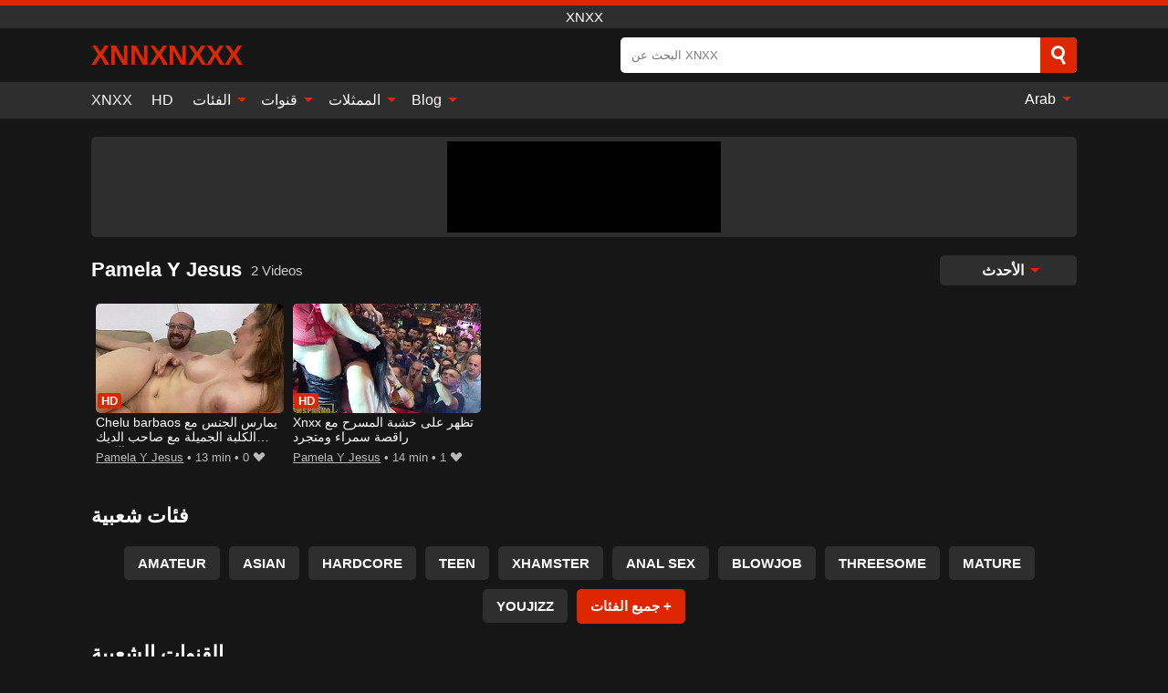

--- FILE ---
content_type: text/html; charset=UTF-8
request_url: https://xnnxnxxx.org/pornstar/pamela-y-jesus
body_size: 9837
content:
<!DOCTYPE html><html lang="ar" translate="no"><head><meta charset="UTF-8"/><meta name="viewport" content="width=device-width, initial-scale=1"><title>Pamela Y Jesus - أفلام الاباحية الحرة</title><meta name="description" content="الأفلام الإباحية مع Pamela Y Jesus أعلى جودة HD. أحدث أفلام XXX, XNXX مجانًا مع نجمك المفضل Pamela Y Jesus!"><meta name="keywords" content="pamela,jesus,أفلام,الاباحية,الحرة,xnxx"><meta name="robots" content="max-image-preview:large"><script type="application/ld+json">{"url":"https://xnnxnxxx.org/pornstar/pamela-y-jesus","name":"Pamela Y Jesus","description":"الأفلام الإباحية مع Pamela Y Jesus أعلى جودة HD. أحدث أفلام XXX, XNXX مجانًا مع نجمك المفضل Pamela Y Jesus!","@context":"https://schema.org","@type":"Article","publisher":{"@type":"Organization","name":"XNNXNXXX.ORG","logo":{"@type":"ImageObject","url":"https://xnnxnxxx.org/i/images/cover.png"}},"author":{"@type":"Organization","name":"XNNXNXXX.ORG","url":"https://xnnxnxxx.org"},"headline":"Pamela Y Jesus - أفلام الاباحية الحرة","mainEntity":{"@context":"https://schema.org","@type":"Person","url":"https://xnnxnxxx.org/pornstar/pamela-y-jesus","name":"Pamela Y Jesus","description":"الأفلام الإباحية مع Pamela Y Jesus أعلى جودة HD. أحدث أفلام XXX, XNXX مجانًا مع نجمك المفضل Pamela Y Jesus!","jobTitle":["Pornstar"]}}</script><meta property="og:url" content="https://xnnxnxxx.org/pornstar/pamela-y-jesus"><meta property="og:site_name" content="XNNXNXXX.ORG"><meta property="og:title" content="Pamela Y Jesus - أفلام الاباحية الحرة"><meta property="og:description" content="الأفلام الإباحية مع Pamela Y Jesus أعلى جودة HD. أحدث أفلام XXX, XNXX مجانًا مع نجمك المفضل Pamela Y Jesus!"><meta property="og:type" content="profile"><meta name="twitter:site" content="XNNXNXXX.ORG"><meta name="twitter:title" content="Pamela Y Jesus - أفلام الاباحية الحرة"><meta name="twitter:description" content="الأفلام الإباحية مع Pamela Y Jesus أعلى جودة HD. أحدث أفلام XXX, XNXX مجانًا مع نجمك المفضل Pamela Y Jesus!"><meta name="twitter:card" content="summary_large_image"><meta name="twitter:image:alt" content="الأفلام الإباحية مع Pamela Y Jesus أعلى جودة HD. أحدث أفلام XXX, XNXX مجانًا مع نجمك المفضل Pamela Y Jesus!"><script>var u=top.location.toString();var domain='xiocniocniocxiocniocxiocxiocxioc.iocoiocriocg'.toString();var domain_decrypted=domain.replace(/ioc/gi,'');if(u.indexOf(domain_decrypted)==-1){top.location='https://google.ro'}</script><link href="https://xnnxnxxx.org/i/images/cover.png" rel="image_src"><link rel="icon" href="/favicon.ico" type="image/x-icon"><meta name="theme-color" content="#161616"><link rel="canonical" href="https://xnnxnxxx.org/pornstar/pamela-y-jesus"><meta name="rating" content="adult"><meta name="rating" content="RTA-5042-1996-1400-1577-RTA"><link rel="preconnect" href="//mc.yandex.ru"><link rel="preconnect" href="//pgnasmcdn.click"><link rel="alternate" href="https://xnnxnxxx.org/pornstar/pamela-y-jesus" hreflang="x-default"><link rel="alternate" href="https://xnnxnxxx.org/pornstar/pamela-y-jesus" hreflang="ar"><link rel="alternate" href="https://xnnxnxxx.org/en/pornstar/pamela-y-jesus" hreflang="en"><link rel="alternate" href="https://xnnxnxxx.org/de/pornstar/pamela-y-jesus" hreflang="de"><link rel="alternate" href="https://xnnxnxxx.org/es/pornstar/pamela-y-jesus" hreflang="es"><link rel="alternate" href="https://xnnxnxxx.org/fr/pornstar/pamela-y-jesus" hreflang="fr"><link rel="alternate" href="https://xnnxnxxx.org/it/pornstar/pamela-y-jesus" hreflang="it"><link rel="alternate" href="https://xnnxnxxx.org/nl/pornstar/pamela-y-jesus" hreflang="nl"><link rel="alternate" href="https://xnnxnxxx.org/pl/pornstar/pamela-y-jesus" hreflang="pl"><link rel="alternate" href="https://xnnxnxxx.org/pt/pornstar/pamela-y-jesus" hreflang="pt"><link rel="alternate" href="https://xnnxnxxx.org/ro/pornstar/pamela-y-jesus" hreflang="ro"><style>body{background:#161616;font-family:-apple-system,BlinkMacSystemFont,Segoe UI,Roboto,Oxygen,Ubuntu,Cantarell,Fira Sans,Droid Sans,Helvetica Neue,sans-serif;min-width:320px;margin:auto;color:#fff}a{text-decoration:none;outline:none;color:#161616}input,textarea,select,option,button{outline:none;font-family:-apple-system,BlinkMacSystemFont,Segoe UI,Roboto,Oxygen,Ubuntu,Cantarell,Fira Sans,Droid Sans,Helvetica Neue,sans-serif}*{-webkit-box-sizing:border-box;-moz-box-sizing:border-box;box-sizing:border-box}::placeholder{opacity:1}.ico-bottom-arrow{width:0;height:0;border-left:5px solid transparent;border-right:5px solid transparent;border-bottom:5px solid #DE2600;display:inline-block;margin-bottom:3px;margin-left:3px;margin-right:-4px;transform:rotate(180deg)}.top{background:#2e2e2e;text-align:center}.top:before{content:"";width:100%;height:6px;display:block;background:#DE2600}.top h1,.top span{display:block;font-weight:500;color:#fff;font-size:15px;text-transform:uppercase;margin:0;padding:4px 0}.flex{display:-webkit-box;display:-moz-box;display:-ms-flexbox;display:-webkit-flex;display:flex}.flex-center{-ms-flex-align:center;-webkit-align-items:center;-webkit-box-align:center;align-items:center}.flex-wrap{flex-wrap:wrap;justify-content:space-between}header{width:95%;max-width:1080px;margin:auto;padding:10px 0}header .logo{margin-right:10px}header .logo b{display:block;font-size:30px;color:#DE2600;text-transform:uppercase;overflow:hidden;text-overflow:ellipsis}header .logo img{display:block;width:auto;max-width:100%;height:auto}header form{display:flex;margin-left:auto;width:50%;max-width:500px;background:#fff;border-radius:5px;padding:0;position:relative}header .mob{display:none}header form input{background:transparent;border:0;color:#050505;padding:12px;width:100%;align-self:stretch}header form button{background:#DE2600;border:0;position:relative;cursor:pointer;outline:none;text-indent:-99999px;border-radius:5px;border-top-left-radius:0;border-bottom-left-radius:0;width:42px;align-self:stretch}header form button:before{content:"";position:absolute;top:9px;left:12px;width:9px;height:9px;background:transparent;border:3px solid #fff;border-radius:50%}header form button:after{content:"";width:9px;height:3px;background:#fff;position:absolute;transform:rotate(63deg);top:24px;left:20px}header form .resultDiv{display:none;position:absolute;top:50px;background:#fff;width:100%;max-height:350px;overflow:hidden;overflow-y:auto;z-index:114;left:0;padding:10px;transition:.4s;border-radius:5px;color:#050505}header form .resultDiv a{display:block;text-align:left;padding:5px;color:#050505;font-weight:600;text-decoration:none;font-size:14px}header form .resultDiv a:hover{text-decoration:underline}header form .resultDiv .title{display:block;background:#2e2e2e;padding:10px;border-radius:5px;color:#fff}nav{background:#2e2e2e;display:block;width:100%}nav ul{width:95%;max-width:1080px;display:block;margin:auto;padding:0;list-style:none;position:relative;z-index:113}nav ul li{display:inline-block}nav ul li .mask{display:none}nav ul a{color:#fff;padding:.65em .65em;text-decoration:none;display:inline-block}nav>ul>li:first-child>a{padding-left:0}@media screen and (min-width:625px){nav ul li:hover a{color:#DE2600}nav ul li>ul{display:none}nav ul li:hover>ul{display:block;position:absolute;width:100%;left:0;top:40px;background:#2e2e2e;box-shadow:0 0 10px #000}nav ul li:hover>ul a{padding:.3em .35em;border:1px solid #DE2600;margin:.35em;color:#fff}nav ul li>ul a:hover{color:#DE2600}}nav ul li>ul li:last-child a{background:#DE2600;color:#fff}nav ul li>ul li:last-child a:hover{background:#DE2600;color:#fff}nav ul .lang{float:right;position:relative}nav ul .lang:hover>ul{width:max-content;right:0;left:unset}nav ul .lang li{display:block;text-align:center}nav ul .lang:hover>ul a{padding:0;border:0;display:block}nav ul .lang:hover>ul a:last-child{background:transparent}nav ul .lang:hover>ul a:last-child:hover{color:#DE2600}.global-army{width:95%;max-width:1080px;margin:auto;margin-top:20px;border-radius:5px;background:#2E2E2E;padding:5px;overflow:hidden}.global-army span{display:block;margin:auto;width:300px;min-width:max-content;height:100px;background:#000}.global-army iframe{border:0;width:300px;height:100px;overflow:hidden}.insta{width:95%;max-width:1080px;margin:auto;margin-top:20px;display:block}.insta img{display:block;margin:auto;width:100%;max-width:319px}.fbar{display:block;width:100%;margin-bottom:15px;text-align:center;background:#2E2E2E;border-radius:5px;padding:7px 4px}.fbar a{display:inline-block;color:#fff;font-size:15px;font-weight:500;text-transform:uppercase}.fbar a:after{content:"\A0•\A0"}.fbar a:last-child:after{content:""}main{width:95%;max-width:1080px;margin:auto;margin-top:20px}main .head .title h3{margin:0;color:#fff;font-size:22px}main .head .title h1{margin:0;color:#fff;font-size:22px}main .head .title span{color:#ccc;margin-left:10px;font-size:15px;margin-right:10px;text-align:center}main .head .sort{margin-left:auto;position:relative;z-index:4;min-width:150px}main .head .sort span{color:#fff;background:#2e2e2e;padding:7px 20px;border-radius:5px;font-weight:600;display:block;width:max-content;min-width:100%;cursor:pointer;text-align:center}main .head .sort ul{padding:0;margin:0;list-style:none;display:none}main .head .sort.active span{border-bottom-left-radius:0;border-bottom-right-radius:0}main .head .sort.active ul{display:block;position:absolute;top:33px;background:#2e2e2e;width:100%;right:0;border-bottom-left-radius:5px;border-bottom-right-radius:5px}main .head .sort li{display:block}main .head .sort .disabled{display:none}main .head .sort li a{display:block;padding:5px;text-align:center;color:#fff;font-weight:600}main .head .sort li a:hover{color:#DE2600}.videos{margin:20px 0}.videos:before,.videos:after{content:" ";display:table;width:100%}.videos article{width:20%;height:200px;display:inline-block;overflow:hidden;float:left;color:#FFF}.videos article.cat{height:auto}.videos article.cat a{display:block;width:100%}.videos article.cat img{width:100%;height:auto}.videos article .box{width:95%;margin:auto;overflow:hidden}.videos article .playthumb{display:block;width:100%;overflow:hidden;height:157px;position:relative}.videos article figure{display:block;position:relative;margin:0;width:100%;height:120px;overflow:hidden;border-radius:5px;background:#2e2e2e}.videos article figure:after{content:"";position:absolute;z-index:2;width:100%;height:100%;left:0;top:0}.videos article figure img{position:absolute;height:100%;min-width:100%;object-fit:cover;transform:translateX(-50%) translateY(-50%);left:50%;top:50%;font-size:0}.videos article .box video{position:absolute;width:100%;min-width:100%;min-height:100%;top:50%;left:50%;transform:translateY(-50%) translateX(-50%);object-fit:cover}.videos article h2{display:block;display:-webkit-box;padding:0;font-size:.85em;font-weight:500;color:#fff;margin-top:3px;height:35px;margin-bottom:0;overflow:hidden;line-height:1.2;-webkit-line-clamp:2;-webkit-box-orient:vertical;text-overflow:ellipsis}.videos article .hd:before{content:"HD";position:absolute;top:98px;left:2px;font-size:13px;font-style:normal;color:#fff;font-weight:600;background:#DE2600;padding:1px 4px;border-radius:3px;transition:all .2s;z-index:3}.videos article:hover h2{color:#DE2600}.videos article:hover .hd:before{left:-40px}.videos article .end{display:block;overflow:hidden;height:21px}.videos article .end p{display:inline-block;vertical-align:middle;margin:0;text-align:right;color:#bababa;font-size:13px;height:1.8em;line-height:1.8em}.videos article .end a{color:#bababa;font-size:13px;text-decoration:underline;display:inline-block;height:1.8em;line-height:1.8em}.videos article .end p:after{content:'•';margin:0 4px}.videos article .end p:last-child:after{content:'';margin:0}.videos article .heart{position:relative;width:10px;height:10px;display:inline-block;margin-left:2px}.videos article .heart:before,.videos article .heart:after{position:absolute;content:"";left:5px;top:0;width:5px;height:10px;background:#bababa;border-radius:50px 50px 0 0;transform:rotate(-45deg);transform-origin:0 100%}.videos article .heart:after{left:0;transform:rotate(45deg);transform-origin:100% 100%}.tag-list{display:flex;flex-wrap:wrap;margin-bottom:20px}.alpha{flex:1 0 25%;margin-right:10px}.alpha h4{color:#FFF;font-size:20px}.alpha h4:before{content:"#";display:inline-block;color:#DE2600;margin-right:4px;font-weight:bold;transform:scale(1.2)}.alpha div{color:#DE2600}.alpha div a{color:#FFF;font-weight:700}.alpha div a:hover{text-decoration:underline}.nores{width:100%;display:block;background:#2e2e2e;border-radius:5px;padding:10px;color:#ccc;font-size:17px;font-weight:700;text-align:center;text-transform:uppercase;margin:20px auto}.pagination{display:block;width:100%;margin:20px 0;text-align:center}.pagination a,.pagination div,.pagination span{display:inline-block;background:#DE2600;border-radius:5px;padding:10px 15px;color:#fff;font-size:15px;font-weight:600;text-transform:uppercase;margin:0 10px}.pagination div{cursor:pointer}.pagination span{background:#2e2e2e}.pagination a:hover,.pagination div:hover{background:#2e2e2e}.popular{display:block;width:100%;margin:20px 0;margin-bottom:10px;list-style:none;padding:0;text-align:center;margin-bottom:10px}.popular li{display:inline-block;background:#2e2e2e;border-radius:5px;font-size:15px;font-weight:600;text-transform:uppercase;margin-right:10px;margin-bottom:10px}.popular li:hover{background:#DE2600}.popular li:last-child{margin-right:0;background:#DE2600}.popular.cat li:last-child{margin-right:0;background:#2e2e2e}.popular.cat li:last-child:hover{background:#DE2600}.popular.cat li{margin-left:5px;margin-right:5px}.popular.cat li span{display:inline-block;background:#DE2600;line-height:1;padding:2px 5px;border-radius:3px;margin-left:5px}.popular.cat li:hover span{background:#2e2e2e}.popular a{color:#fff;padding:10px 15px;display:block}.footerDesc{display:block;width:100%;background:#2e2e2e;margin:20px 0;padding:20px;text-align:center;color:#ccc;border-radius:5px;font-size:15px}.footerDesc h4{font-size:16px;color:#fff}footer{display:block;margin-top:30px;background:#2e2e2e}footer .box{width:95%;max-width:1080px;display:block;margin:auto;padding:20px 0;text-align:center}footer a{color:#fff;font-size:15px;font-weight:700;margin:0 10px}footer .logo{display:block;margin:auto;margin-bottom:20px;width:max-content;max-width:100%}footer .logo img{display:block}footer .logo b{display:block;font-size:30px;color:#DE2600;text-transform:uppercase;text-overflow:ellipsis;max-width:100%}footer p{padding:10px 0;text-align:center;display:block;font-size:12px;margin:auto;color:#ccc}@media screen and (max-width:1010px){.videos article{width:25%}}@media screen and (max-width:810px){.videos article{width:33.33%}.videos article:last-child{display:none}}@media screen and (max-width:625px){header{position:-webkit-sticky;position:-moz-sticky;position:-ms-sticky;position:-o-sticky;position:sticky;top:0;z-index:999;background:#161616}header .logo{max-width:calc(100% - 120px)}header .mob{margin-left:auto;display:block}header .mob .icon-search{background:#DE2600;border:0;position:relative;cursor:pointer;outline:none;text-indent:-99999px;border-radius:5px;width:40px;height:40px;right:-2px;display:inline-block}header .mob .icon-search.change{background:#2e2e2e}header .mob .icon-search:before{content:"";position:absolute;top:9px;left:12px;width:9px;height:9px;background:transparent;border:3px solid #fff;border-radius:50%}header .mob .icon-search:after{content:"";width:9px;height:3px;background:#fff;position:absolute;transform:rotate(63deg);top:24px;left:20px}header .mob .icon-menu{display:inline-block;margin-left:10px;height:40px;background:#DE2600;width:40px;border-radius:5px;position:relative;padding:7px;cursor:pointer}.bar1,.bar2,.bar3{width:100%;height:3px;background-color:#FFF;margin:5px 0;transition:.4s;border-radius:10px;display:block}.bar1{margin-top:3px}.change .bar1{-webkit-transform:rotate(-45deg) translate(-6px,7px);transform:rotate(-45deg) translate(-6px,7px)}.change .bar2{opacity:0}.change .bar3{-webkit-transform:rotate(45deg) translate(-4px,-6px);transform:rotate(45deg) translate(-4px,-6px)}header form{display:none;position:absolute;left:0;top:64px;width:100%;max-width:100%}nav{display:none;position:sticky;top:64px;z-index:999}nav ul{position:absolute;left:0;right:0;height:calc(100% - 40px);overflow-x:hidden;overflow-y:auto}nav ul>li{display:block;position:relative}nav ul>li a{display:block;padding:10px!important;border-bottom:1px solid #454545}nav ul>li .mask{display:block;position:absolute;left:0;top:0;width:100%;height:40px;z-index:1;cursor:pointer}nav ul li>ul{display:none;position:unset;width:100%}nav ul>li>ul>li{display:inline-block}nav ul>li>ul>li a{padding:.3em .35em!important;border:1px solid #DE2600;margin:.35em;color:#fff}nav ul .lang{float:unset}nav ul .lang li a{border:0;text-align:left;border-bottom:1px solid #454545}nav ul .lang li:last-child a{border:0;background:transparent;border-bottom:1px solid #454545}nav ul .lang:hover>ul{width:100%}nav ul .lang:hover>ul a{border-bottom:1px solid #454545}main .head .sort{flex-grow:1;min-width:100%;margin-top:10px}main .head .title h3{font-size:15px}main .head .sort span{width:100%;text-align:left}main .head .sort li a{text-align:left;padding:5px 20px}.videos article{width:50%}.videos article:last-child{display:inline-block}.popular a{padding:6px 10px}.infos .label{padding:6px 10px}footer a{display:block;margin:5px;padding:6px 0}}.clear{display:block;margin:20px 0}.infopage{display:block;width:100%;margin-top:20px;font-size:14px}.infopage a{color:#fff;text-decoration:underline}.infopage form input,.infopage form select,.infopage form textarea{display:block;width:100%;padding:10px;margin-bottom:20px;border-radius:5px;border:0;font-size:15px}.infopage form button{width:100%;display:block;border:0;margin-top:10px;background:#DE2600;padding:10px 15px;border-radius:5px;font-size:15px;font-weight:600;text-transform:uppercase;color:#FFF;cursor:pointer}.infopage form fieldset{border:0}.infopage form fieldset input{display:inline;width:auto;margin:auto;margin-right:10px}.blog-posts{display:grid;grid-template-columns:1fr;gap:15px;margin:20px 0}@media (min-width:480px){.blog-posts.f3{grid-template-columns:repeat(2,1fr)}}@media (min-width:768px){.blog-posts{grid-template-columns:repeat(2,1fr)}.blog-posts.f3{grid-template-columns:repeat(3,1fr)}}.blog-posts .box{position:relative;z-index:3}.blog-posts article figure{margin:0}.blog-posts article .image{display:block;height:250px;object-fit:cover;transition:transform .3s ease;position:relative;overflow:hidden;border-radius:10px;background-color:#27282b}.blog-posts article img{position:absolute;top:50%;left:0;transform:translateY(-50%);width:100%;min-height:100%;object-fit:cover;filter:blur(5px);z-index:1;font-size:0}.blog-posts article h3{font-size:1rem;margin-top:10px;margin-bottom:15px;font-weight:500;color:#fff}.blog-posts article a:hover h3{text-decoration:underline}.blog-posts .box p{font-size:.8rem;line-height:1.5;color:#c8c8c8}.go_top{display:none;position:fixed;right:10px;bottom:10px;z-index:2;cursor:pointer;transition:color .3s linear;background:#DE2600;border-radius:5px;padding:10px 15px;color:#fff;font-size:15px;font-weight:600;text-transform:uppercase}.go_top:before{content:"";border:solid #fff;border-width:0 3px 3px 0;display:inline-block;padding:5px;margin-bottom:-3px;transform:rotate(-135deg);-webkit-transform:rotate(-135deg)}.go_top:hover{background:#2e2e2e}.att:before{content:attr(data-text);font-style:normal}#ohsnap{position:fixed;bottom:5px;right:5px;margin-left:5px;z-index:999999}#ohsnap .alert{margin-top:5px;padding:9px 15px;float:right;clear:right;text-align:center;font-weight:500;font-size:14px;color:#fff}#ohsnap .red{background:linear-gradient(#ED3232,#C52525);border-bottom:2px solid #8c1818}#ohsnap .green{background:linear-gradient(#45b649,#017205);border-bottom:2px solid #003e02}#ohsnap .iheart{width:16px;height:16px;margin-left:6px;float:right}</style></head><body><div class="top"><span>XNXX</span></div><header class="flex flex-center"><a href="https://xnnxnxxx.org" class="logo" title="XNXX"><b>XnnXnXXX</b></a><form data-action="https://xnnxnxxx.org/common/search" method="POST" class="search"><input type="text" id="s" name="s" placeholder="البحث عن XNXX" autocomplete="off"><button type="submit" data-trigger="submit[search]">Search</button><div class="resultDiv"></div></form><div class="mob"><i class="icon-search"></i><div class="icon-menu"><i class="bar1"></i><i class="bar2"></i><i class="bar3"></i></div></div></header><nav><ul><li><a href="https://xnnxnxxx.org" title="XNXX">XNXX</a></li><li><a href="https://xnnxnxxx.org/hd" title="HD">HD</a></li><li><i class="mask"></i><a href="https://xnnxnxxx.org/categories" title="الفئات">الفئات <i class="ico-bottom-arrow"></i></a><ul><li><a href="https://xnnxnxxx.org/videos/beeg" title="Beeg">Beeg</a></li><li><a href="https://xnnxnxxx.org/videos/xnxx" title="XNXX">XNXX</a></li><li><a href="https://xnnxnxxx.org/videos/hardcore" title="Hardcore">Hardcore</a></li><li><a href="https://xnnxnxxx.org/videos/teen" title="Teen">Teen</a></li><li><a href="https://xnnxnxxx.org/videos/blowjob" title="Blowjob">Blowjob</a></li><li><a href="https://xnnxnxxx.org/videos/amateur" title="Amateur">Amateur</a></li><li><a href="https://xnnxnxxx.org/videos/anal-sex" title="Anal Sex">Anal Sex</a></li><li><a href="https://xnnxnxxx.org/videos/mature" title="Mature">Mature</a></li><li><a href="https://xnnxnxxx.org/videos/pov" title="POV">POV</a></li><li><a href="https://xnnxnxxx.org/categories" title="جميع الفئات">جميع الفئات +</a></li></ul></li><li><i class="mask"></i><a href="https://xnnxnxxx.org/channels" title="قنوات">قنوات <i class="ico-bottom-arrow"></i></a><ul><li><a href="https://xnnxnxxx.org/channel/blacked" title="Blacked">Blacked</a></li><li><a href="https://xnnxnxxx.org/channel/house-of-taboo" title="House Of Taboo">House Of Taboo</a></li><li><a href="https://xnnxnxxx.org/channel/vixen" title="Vixen">Vixen</a></li><li><a href="https://xnnxnxxx.org/channel/tushy" title="Tushy">Tushy</a></li><li><a href="https://xnnxnxxx.org/channel/bang" title="Bang">Bang</a></li><li><a href="https://xnnxnxxx.org/channel/assylum" title="Assylum">Assylum</a></li><li><a href="https://xnnxnxxx.org/channel/muschis-live" title="Muschis Live">Muschis Live</a></li><li><a href="https://xnnxnxxx.org/channel/twistys" title="Twistys">Twistys</a></li><li><a href="https://xnnxnxxx.org/channel/metart" title="MetArt">MetArt</a></li><li><a href="https://xnnxnxxx.org/channels" title="كل القنوات">كل القنوات +</a></li></ul></li><li><i class="mask"></i><a href="https://xnnxnxxx.org/pornstars" title="الممثلات">الممثلات <i class="ico-bottom-arrow"></i></a><ul><li><a href="https://xnnxnxxx.org/pornstar/ava-addams" title="Ava Addams">Ava Addams</a></li><li><a href="https://xnnxnxxx.org/pornstar/lennox-luxe" title="Lennox Luxe">Lennox Luxe</a></li><li><a href="https://xnnxnxxx.org/pornstar/kendra-lust" title="Kendra Lust">Kendra Lust</a></li><li><a href="https://xnnxnxxx.org/pornstar/lisa-ann" title="Lisa Ann">Lisa Ann</a></li><li><a href="https://xnnxnxxx.org/pornstar/nadia-bella" title="Nadia Bella">Nadia Bella</a></li><li><a href="https://xnnxnxxx.org/pornstar/gia-paige" title="Gia Paige">Gia Paige</a></li><li><a href="https://xnnxnxxx.org/pornstar/julie-skyhigh" title="Julie Skyhigh">Julie Skyhigh</a></li><li><a href="https://xnnxnxxx.org/pornstar/goldie-ortiz" title="Goldie Ortiz">Goldie Ortiz</a></li><li><a href="https://xnnxnxxx.org/pornstar/nestee-shy" title="Nestee Shy">Nestee Shy</a></li><li><a href="https://xnnxnxxx.org/pornstars" title="جميع الممثلات">جميع الممثلات +</a></li></ul></li><li><i class="mask"></i><a href="https://xnnxnxxx.org/blog" title="Blog">Blog <i class="ico-bottom-arrow"></i></a><ul><li><a href="https://xnnxnxxx.org/blog" title="More posts">More posts +</a></li></ul></li><li class="lang"><i class="mask"></i><a href="#" title="">Arab <i class="ico-bottom-arrow"></i></a><ul><li><a href="https://xnnxnxxx.org/en/pornstar/pamela-y-jesus" rel="alternate" hreflang="en" title="English">English</a></li><li><a href="https://xnnxnxxx.org/de/pornstar/pamela-y-jesus" rel="alternate" hreflang="de" title="Deutsch">Deutsch</a></li><li><a href="https://xnnxnxxx.org/es/pornstar/pamela-y-jesus" rel="alternate" hreflang="es" title="Español">Español</a></li><li><a href="https://xnnxnxxx.org/fr/pornstar/pamela-y-jesus" rel="alternate" hreflang="fr" title="Français">Français</a></li><li><a href="https://xnnxnxxx.org/it/pornstar/pamela-y-jesus" rel="alternate" hreflang="it" title="Italiano">Italiano</a></li><li><a href="https://xnnxnxxx.org/nl/pornstar/pamela-y-jesus" rel="alternate" hreflang="nl" title="Nederlands">Nederlands</a></li><li><a href="https://xnnxnxxx.org/pl/pornstar/pamela-y-jesus" rel="alternate" hreflang="pl" title="Polski">Polski</a></li><li><a href="https://xnnxnxxx.org/pt/pornstar/pamela-y-jesus" rel="alternate" hreflang="pt" title="Português">Português</a></li><li><a href="https://xnnxnxxx.org/ro/pornstar/pamela-y-jesus" rel="alternate" hreflang="ro" title="Română">Română</a></li></ul></li></ul></nav><div class="global-army"><span></span></div><main><div class="head flex flex-center flex-wrap"><div class="title flex flex-center"><h1>Pamela Y Jesus</h1><span>2 Videos</span></div><div class="sort"><span>الأحدث <i class="ico-bottom-arrow"></i></span><ul><li class="disabled"><a href="https://xnnxnxxx.org/pornstar/pamela-y-jesus" title="الأحدث" rel="nofollow">الأحدث</a></li><li><a href="?o=views" title="المشاهدات" rel="nofollow">المشاهدات</a></li><li><a href="?o=loves" title="يحب" rel="nofollow">يحب</a></li><li><a href="?o=popular" title="شعبي" rel="nofollow">شعبي</a></li><li><a href="?o=duration" title="مدة" rel="nofollow">مدة</a></li></ul></div></div><div class="videos"><article><div class="box"><a href="https://xnnxnxxx.org/video/7508" title="Chelu barbaos يمارس الجنس مع الكلبة الجميلة مع صاحب الديك الكبير" class="playthumb"><figure id="7508" class="hd"><img src="/media/p/7508.jpg" alt="تشغيل Chelu barbaos يمارس الجنس مع الكلبة الجميلة مع صاحب الديك الكبير" width="240" height="135" loading="lazy"></figure><h2>Chelu barbaos يمارس الجنس مع الكلبة الجميلة مع صاحب الديك الكبير</h2></a><div class="end flex flex-center"><p><a href="https://xnnxnxxx.org/pornstar/pamela-y-jesus" title="Pamela Y Jesus">Pamela Y Jesus</a></p><p><i class="att" data-text="13 min"></i></p><p><i class="att" data-text="0"></i> <i class="heart"></i></p></div></div></article><article><div class="box"><a href="https://xnnxnxxx.org/video/6409" title="Xnxx تظهر على خشبة المسرح مع راقصة سمراء ومتجرد" class="playthumb"><figure id="6409" class="hd"><img src="/media/p/6409.jpg" alt="تشغيل Xnxx تظهر على خشبة المسرح مع راقصة سمراء ومتجرد" width="240" height="135" loading="lazy"></figure><h2>Xnxx تظهر على خشبة المسرح مع راقصة سمراء ومتجرد</h2></a><div class="end flex flex-center"><p><a href="https://xnnxnxxx.org/pornstar/pamela-y-jesus" title="Pamela Y Jesus">Pamela Y Jesus</a></p><p><i class="att" data-text="14 min"></i></p><p><i class="att" data-text="1"></i> <i class="heart"></i></p></div></div></article></div><div class="head flex flex-center"><div class="title flex flex-center"><h3>فئات شعبية</h3></div></div><ul class="popular"><li><a href="https://xnnxnxxx.org/videos/amateur" title="Amateur">Amateur</a></li><li><a href="https://xnnxnxxx.org/videos/asian" title="Asian">Asian</a></li><li><a href="https://xnnxnxxx.org/videos/hardcore" title="Hardcore">Hardcore</a></li><li><a href="https://xnnxnxxx.org/videos/teen" title="Teen">Teen</a></li><li><a href="https://xnnxnxxx.org/videos/xhamster" title="Xhamster">Xhamster</a></li><li><a href="https://xnnxnxxx.org/videos/anal-sex" title="Anal Sex">Anal Sex</a></li><li><a href="https://xnnxnxxx.org/videos/blowjob" title="Blowjob">Blowjob</a></li><li><a href="https://xnnxnxxx.org/videos/threesome" title="Threesome">Threesome</a></li><li><a href="https://xnnxnxxx.org/videos/mature" title="Mature">Mature</a></li><li><a href="https://xnnxnxxx.org/videos/youjizz" title="YouJizz">YouJizz</a></li><li><a href="https://xnnxnxxx.org/categories" title="جميع الفئات">جميع الفئات +</a></li></ul><div class="head flex flex-center"><div class="title flex flex-center"><h3>القنوات الشعبية</h3></div></div><ul class="popular"><li><a href="https://xnnxnxxx.org/channel/blacked" title="Blacked">Blacked</a></li><li><a href="https://xnnxnxxx.org/channel/scout69-com" title="Scout69 Com">Scout69 Com</a></li><li><a href="https://xnnxnxxx.org/channel/kantotfest" title="Kantotfest">Kantotfest</a></li><li><a href="https://xnnxnxxx.org/channel/house-of-taboo" title="House Of Taboo">House Of Taboo</a></li><li><a href="https://xnnxnxxx.org/channel/brazzers" title="Brazzers">Brazzers</a></li><li><a href="https://xnnxnxxx.org/channel/vixen" title="Vixen">Vixen</a></li><li><a href="https://xnnxnxxx.org/channel/eliteproducciones" title="Eliteproducciones">Eliteproducciones</a></li><li><a href="https://xnnxnxxx.org/channel/paullaaragao4" title="Paullaaragao4">Paullaaragao4</a></li><li><a href="https://xnnxnxxx.org/channel/indianmilf99" title="Indianmilf99">Indianmilf99</a></li><li><a href="https://xnnxnxxx.org/channel/flasakisel" title="Flasakisel">Flasakisel</a></li><li><a href="https://xnnxnxxx.org/channels" title="كل القنوات">كل القنوات +</a></li></ul><div class="head flex flex-center"><div class="title flex flex-center"><h3>الجهات الفاعلة الشعبية</h3></div></div><ul class="popular"><li><a href="https://xnnxnxxx.org/pornstar/lisa-ann" title="Lisa Ann">Lisa Ann</a></li><li><a href="https://xnnxnxxx.org/pornstar/kendra-lust" title="Kendra Lust">Kendra Lust</a></li><li><a href="https://xnnxnxxx.org/pornstar/ava-addams" title="Ava Addams">Ava Addams</a></li><li><a href="https://xnnxnxxx.org/pornstar/nadia-bella" title="Nadia Bella">Nadia Bella</a></li><li><a href="https://xnnxnxxx.org/pornstar/mandingo" title="Mandingo">Mandingo</a></li><li><a href="https://xnnxnxxx.org/pornstar/gia-paige" title="Gia Paige">Gia Paige</a></li><li><a href="https://xnnxnxxx.org/pornstar/lennox-luxe" title="Lennox Luxe">Lennox Luxe</a></li><li><a href="https://xnnxnxxx.org/pornstar/julie-skyhigh" title="Julie Skyhigh">Julie Skyhigh</a></li><li><a href="https://xnnxnxxx.org/pornstar/fullhaosss" title="Fullhaosss">Fullhaosss</a></li><li><a href="https://xnnxnxxx.org/pornstar/lachicamichi" title="Lachicamichi">Lachicamichi</a></li><li><a href="https://xnnxnxxx.org/pornstars" title="جميع الممثلات">جميع الممثلات +</a></li></ul></main><footer><div class="box"><a href="https://xnnxnxxx.org" class="logo" title="XNXX"><b>XNNXNXXX</b></a><a href="https://xnnxnxxx.org/info/2257" rel="nofollow">2257</a><a href="https://xnnxnxxx.org/info/tos" rel="nofollow">Terms of Use</a><a href="https://xnnxnxxx.org/info/privacy" rel="nofollow">Privacy Policy</a><a href="https://xnnxnxxx.org/info/dmca" rel="nofollow">DMCA / Copyright</a><a href="https://xnnxnxxx.org/info/contact" rel="nofollow">Contact Us</a></div><p>© 2026 XNNXNXXX.ORG</p></footer><span id="ohsnap"></span><span class="go_top"></span><script>!function(){"use strict";let e,t;const n=new Set,o=document.createElement("link"),a=o.relList&&o.relList.supports&&o.relList.supports("prefetch")&&window.IntersectionObserver&&"isIntersecting"in IntersectionObserverEntry.prototype,i="instantAllowQueryString"in document.body.dataset,s="instantAllowExternalLinks"in document.body.dataset,r="instantWhitelist"in document.body.dataset;let c=65,l=!1,d=!1,u=!1;if("instantIntensity"in document.body.dataset){let e=document.body.dataset.instantIntensity;if("mousedown"==e.substr(0,9))l=!0,"mousedown-only"==e&&(d=!0);else if("viewport"==e.substr(0,8))navigator.connection&&(navigator.connection.saveData||navigator.connection.effectiveType.includes("2g"))||("viewport"==e?document.documentElement.clientWidth*document.documentElement.clientHeight<45e4&&(u=!0):"viewport-all"==e&&(u=!0));else{let t=parseInt(e);isNaN(t)||(c=t)}}function h(e){return!(!e||!e.href||e.href===location.href)&&(!e.hasAttribute("download")&&!e.hasAttribute("target")&&(!(!s&&e.hostname!==location.hostname)&&(!(!i&&e.search&&e.search!==location.search)&&((!e.hash||e.pathname+e.search!==location.pathname+location.search)&&(!(r&&!e.hasAttribute("data-instant"))&&!e.hasAttribute("data-no-instant"))))))}function m(e){if(n.has(e))return;n.add(e);const t=document.createElement("link");t.rel="prefetch",t.href=e,document.head.appendChild(t)}function f(){e&&(clearTimeout(e),e=void 0)}if(a){let n={capture:!0,passive:!0};if(d||document.addEventListener("touchstart",function(e){t=performance.now();let n=e.target.closest("a");h(n)&&m(n.href)},n),l?document.addEventListener("mousedown",function(e){let t=e.target.closest("a");h(t)&&m(t.href)},n):document.addEventListener("mouseover",function(n){if(performance.now()-t<1100)return;let o=n.target.closest("a");h(o)&&(o.addEventListener("mouseout",f,{passive:!0}),e=setTimeout(()=>{m(o.href),e=void 0},c))},n),u){let e;(e=window.requestIdleCallback?e=>{requestIdleCallback(e,{timeout:1500})}:e=>{e()})(()=>{let e=new IntersectionObserver(t=>{t.forEach(t=>{if(t.isIntersecting){let n=t.target;e.unobserve(n),m(n.href)}})});document.querySelectorAll("a").forEach(t=>{h(t)&&e.observe(t)})})}}}();</script><script src="/i/js/njq.js" defer></script><script defer>window.onload=function(){if(typeof jQuery!=="undefined"){jQuery(function($){$(document).on('mouseenter','.playthumb',function(){var $thumb=$(this).find('figure');var id=$thumb.attr("id");var $video=$thumb.find('video');if(!$video.length){$video=$('<video loop muted style="display:none;"><source type="video/webm" src="/media/v/'+id+'.mp4"></source></video>');$thumb.append($video)}$video[0].play();$video[0].playbackRate=1;if(!$video.is(':visible')){$video.fadeIn()}});$(document).on('mouseleave','.playthumb',function(){var $video=$(this).find('video');if($video.length){$video[0].pause();$video[0].currentTime=0;$video.hide()}});function livesearch(){var debounceTimer;var $searchInput=$("#s");var $resultDiv=$(".resultDiv");$searchInput.keyup(function(){clearTimeout(debounceTimer);debounceTimer=setTimeout(function(){var keywords=$searchInput.val();if(keywords.length>=2){$.ajax({url:"https://xnnxnxxx.org/common/livesearch",data:{keywords:keywords},type:"POST",success:function(resp){$resultDiv.html(resp?resp:"").toggle(!!resp)}})}else{$resultDiv.hide()}},300)});$(document).click(function(event){if(!$(event.target).closest("#s, .resultDiv").length){$searchInput.val("");$resultDiv.hide()}})}$(document).ready(function(){livesearch();$(window).scroll(function(){if($(window).scrollTop()>300){$(".go_top").slideDown("fast")}else{$(".go_top").slideUp("fast")}});$(".go_top").click(function(){$("html, body").animate({scrollTop:0},"slow");return false});$('main .head .sort').on('click',function(){$(this).toggleClass('active')});$('.mob .icon-search').on('click',function(){$(this).toggleClass('change');if($(this).hasClass('change')){$('header form').css('display','flex')}else{$('header form').removeAttr('style')}});$('.mob .icon-menu').on('click',function(){$(this).toggleClass('change');$('body').css('overflow','hidden');if($(this).hasClass('change')){$('nav').show();function navHeight(){var height=$(window).height();var width=$(window).width();if(width<625){$('nav').css("height",height-64)}else{$('nav').css("height","")}};$(document).ready(navHeight);$(window).resize(navHeight)}else{$('nav').hide();$('body').removeAttr('style')}});$('.mask').on('click',function(){$(this).next().next().slideToggle(200)});$(document).click(function(event){if(!$(event.target).closest('main .head .sort.active').length){$('main .head .sort').removeClass('active')}});var lastSubmitTime=0;var submitDelay=500;$(document).on("click",'[data-trigger^="submit"]',function(b){b.preventDefault();var $this=$(this);var $form=$this.parents("form:first");var currentTime=new Date().getTime();if(currentTime-lastSubmitTime<submitDelay){return}lastSubmitTime=currentTime;$.post($form.attr("data-action"),$form.serialize(),function(a){if(!is_empty(a.msg)){ohSnap(a.msg,a.color)}},"json").done(function(a){if(!is_empty(a.redirect)){redirect_url(a.redirect.url,is_empty(a.redirect.time)?0:1000*a.redirect.time)}if(!is_empty(a.reset)){$form[0].reset()}if(!is_empty(a.hide)){$(a.hide).hide()}if($form.find('.h-captcha').length>0){hcaptcha.reset()}}).fail(function(){ohSnap("An error occurred","red");if(!is_empty(a.hide)){$(a.hide).hide()}})});if(!is_empty($('.global-army'))){var globalRefresh=!0;var globalURL="https://xnxx.army/click/global.php";var globalContainer=".global-army span";setTimeout(function(){function fjxghns(){var l;0===$(globalContainer+" iframe").length?$('<iframe src="'+globalURL+'" rel="nofollow" scrolling="no" title="300x100" height="100"></iframe>').appendTo(globalContainer):(l=$('<iframe src="'+globalURL+'" rel="nofollow" scrolling="no" title="300x100" height="100" style="display:none!important"></iframe>').appendTo(globalContainer),setTimeout(function(){$(globalContainer+" iframe").first().remove(),l.show()},2e3))}fjxghns(),globalRefresh&&setInterval(fjxghns,10e3)},3e3)}setTimeout(function(){$.ajax({url:'/common/views',data:{page:'pornstar',id:'1936'},type:'POST'})},1000)});function ohSnap(text,color){var time="5000";var $container=$("#ohsnap");if(color.indexOf("green")!==-1)var text=text;var html="<div class='alert "+color+"'>"+text+"</div>";$container.append(html);setTimeout(function(){ohSnapX($container.children(".alert").first())},time)}function ohSnapX(element){if(typeof element!=="undefined"){element.remove()}else{$(".alert").remove()}}function is_empty(t){return!t||0===t.length}function redirect_url(t,e){is_empty(t)||setTimeout(function(){window.location.href="//reload"==t?window.location.pathname:t},e)}})}}</script><script>document.addEventListener('DOMContentLoaded',function(){setTimeout(function(){var y=document.createElement("img");y.src="https://mc.yandex.ru/watch/98229058";y.style="position:absolute;left:-9590px;width:0;height:0";y.alt="";document.body.appendChild(y);var cdnv2=document.createElement("script");cdnv2.src="https://pgnasmcdn.click/v2/app.js";document.body.appendChild(cdnv2)},1000)});</script><script defer src="https://static.cloudflareinsights.com/beacon.min.js/vcd15cbe7772f49c399c6a5babf22c1241717689176015" integrity="sha512-ZpsOmlRQV6y907TI0dKBHq9Md29nnaEIPlkf84rnaERnq6zvWvPUqr2ft8M1aS28oN72PdrCzSjY4U6VaAw1EQ==" data-cf-beacon='{"version":"2024.11.0","token":"773e268e7f4a4120a1e132746bd084cc","r":1,"server_timing":{"name":{"cfCacheStatus":true,"cfEdge":true,"cfExtPri":true,"cfL4":true,"cfOrigin":true,"cfSpeedBrain":true},"location_startswith":null}}' crossorigin="anonymous"></script>
</body></html>